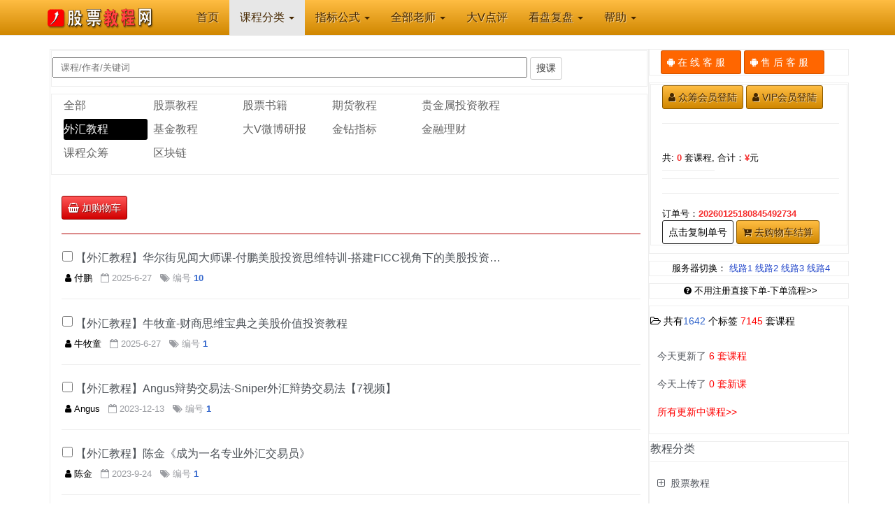

--- FILE ---
content_type: text/html
request_url: http://9188edu.net/coclass.asp?zz=15
body_size: 9564
content:
<!DOCTYPE html>
<html lang="zh-CN">
<head>
<meta charset="utf-8">
<meta http-equiv="X-UA-Compatible" content="IE=edge">
<meta name="viewport" content="width=device-width, initial-scale=1">
<title>外汇教程-外汇教程课程-外汇教程资料_股票视频教程网</title>
<META name="keywords" content="外汇教程-外汇教程资料-外汇教程课程-外汇教程视频-外汇教程百度网盘">
<META name="description" content="股票视频教程网为大家提供:外汇教程课程,外汇教程资料，外汇教程百度网盘下载">

<link rel="shortcut icon" href="favicon.ico">
<link rel="stylesheet" href="css/font-awesome.min.css">
<link rel="stylesheet" href="css/91zj1.css">
<link rel="stylesheet" href="css/bootstrap.min.css">
<link rel="stylesheet" href="css/styles.css">
<!-- 91goo -->
<link rel="apple-touch-icon-precomposed" sizes="64x64" href="/favicon.ico">
<link rel="shortcut icon" href="/favicon.ico">
<!-- 91gooUI CSS Core -->
<link rel="stylesheet" type="text/css" href="/assets/css/minified/aui-production.min.css">
<!-- 91gooTheme UI -->
<link id="layout-theme" rel="stylesheet" type="text/css" href="/assets/themes/minified/agileui/color-schemes/layouts/default.min.css">
<link id="elements-theme" rel="stylesheet" type="text/css" href="/assets/themes/minified/agileui/color-schemes/elements/default.min.css">
<!-- 91gooUI Responsive -->
<link rel="stylesheet" type="text/css" href="/assets/themes/minified/agileui/responsive.min.css">
<!-- 91gooUI JS -->
<!--[if lte IE 9]>
<script src="http://cdn.bootcss.com/html5shiv/3.7.2/html5shiv.min.js"></script>
<script src="http://cdn.bootcss.com/respond.js/1.4.2/respond.min.js"></script>
<![endif]-->
<script type="text/javascript" src="assets/js/minified/aui-production.min.js"></script>
<script>
jQuery(window).load(
function(){
var wait_loading = window.setTimeout( function(){
$('#loading').slideUp('fast');
jQuery('body').css('overflow','auto');
},500
);
});
</script>

</head>

<body>
<!--nav-->

<nav class="navbar navbar-default navbar-fixed-top header">
<div class="container">
<div class="navbar-header">

<button type="button" class="navbar-toggle collapsed" data-toggle="collapse" data-target="#header-navbar-collapse" aria-expanded="false">
<span class="sr-only">股票教程</span>
<span class="icon-bar"></span>
<span class="icon-bar"></span>
<span class="icon-bar"></span>
</button>

<button type="button" class="navbar-toggle collapsed" data-toggle="collapse" data-target="#header-navbar-collapse" aria-expanded="false">

<a  style="color:#ff0000" href="klogin.asp"><i class="fa fa-user" aria-hidden="true"></i>VIP</a>

</button>

<a class="navbar-brand" title="股票教程" alt="股票教程" href="index.asp">
<img src="/img/logo.png"  alt="股票教程">
</a>
</div>
<div class="collapse navbar-collapse" id="header-navbar-collapse">
<ul class="nav navbar-nav">
<li  > <a href="/index.asp"><span>首页</span></a></li>



<li class="new-nav active" >
<a href="#" class="dropdown-toggle" data-toggle="dropdown">课程分类
<span class="caret"></span>
</a>
<ul class="dropdown-menu">
<li><a href="coclass.asp">金融股票</a></li>
<li><a href="zzgx.asp">正在更新教程</a></li>
<li><a href="https://www.91zydq.com">教育培训</a></li>
</ul>
</li>

<li class="dropdown" >
<a href="zbsearch.asp?title=金钻指标" class="dropdown-toggle" data-toggle="dropdown">指标公式
<span class="caret"></span>
</a>
<ul class="dropdown-menu">
<li><a href="zbsearch.asp?title=金钻指标">金钻指标</a></li>
<li><a href="gsclass.asp">免费指标</a></li>
<li><a href="wljc.asp">未来检测</a></li>
</ul>
</li>


<li class="dropdown" >
<a href="#" class="dropdown-toggle" data-toggle="dropdown">全部老师
<span class="caret"></span>
</a>
<ul class="dropdown-menu">
<li><a class="" href="author.asp" >金融股票全部老师</a></li>
<li><a class="" href="https://www.91zydq.com/author.asp" >教育培训全部老师</a></li>
</ul>
</li>
<li class="new-nav" ><a href="VIPdvdp.asp">大V点评 </a></li>

<li class="dropdown" >
<a href="mrdp.asp" class="dropdown-toggle" data-toggle="dropdown">看盘复盘
<span class="caret"></span>
</a>
<ul class="dropdown-menu">
<li><a href="dp.asp">看盘啦</a></li>
<li><a target="_blank" href="http://www.91cq.net">财经搜索</a></li>
</ul>
</li>


<li class="dropdown" >
<a href="help.asp" class="dropdown-toggle" data-toggle="dropdown">帮助
<span class="caret"></span>
</a>
<ul class="dropdown-menu">

<li><a class="" href="help.asp?zz=1" >关于我们</a></li>

<li><a class="" href="help.asp?zz=2" >新手指南</a></li>

<li><a class="" href="help.asp?zz=5" >支付问题</a></li>

<li><a class="" href="news.asp?zz=6" >股票入门</a></li>
<li><a class="" href="news.asp?zz=7" >股市资讯</a></li>
</ul>
</li>
</ul>
</div>
</div>
</nav>
<!--nav end-->
<div class="container layout layout-margin-top">
<div class="row">
<div class="col-md-9 layout-body">
<div class="content">
<!--dh-->
<div class="sidebox">

<form action="search.asp" class="search-from3">
<input type="text" style="width:80%;padding:5px 10px;"  placeholder="课程/作者/关键词" name="title" value="">
<button class="btn btn-default navbar-btn sign-up" type="submit">搜课</button>
</form>

</div>


<div class="content">
<div class="row course-cates">
<div class="col-md-11 course-cates-content">

<a class="" href="coclass.asp">全部</a>

<a class="" href="/coclass.asp?zz=11">股票教程</a>

<a class="" href="/coclass.asp?zz=12">股票书籍</a>

<a class="" href="/coclass.asp?zz=13">期货教程</a>

<a class="" href="/coclass.asp?zz=14">贵金属投资教程</a>

<a class="active" href="/coclass.asp?zz=15">外汇教程</a>

<a class="" href="/coclass.asp?zz=16">基金教程</a>

<a class="" href="/coclass.asp?zz=17">大V微博研报</a>

<a class="" href="/coclass.asp?zz=18">金钻指标</a>

<a class="" href="/coclass.asp?zz=19">金融理财</a>

<a class="" href="/coclass.asp?zz=20">课程众筹</a>

<a class="" href="/coclass.asp?zz=21">区块链</a>

</div>
</div>
</div>
<!--dh end-->




<div class="tab-content">

<div role="tabpanel" class="tab-pane active">
<ul class="row question-items">

<li class="question-item" style="border-bottom-color: #B20000;">
<div class="example-code">
<a class="btn medium gradient-red addcar" title="加入购物车">
<span class="button-content" ><i class="fa fa-shopping-basket" aria-hidden="true"></i>加购物车</span>
</a>  
 
</div>
</li>


<li class="question-item">
<div class="col-md-10">

<div class="col-sm-12">
<input type="checkbox" style="width:15PX;height:15px;" name="chbox" value="10|18|8452"/>

<h4><a class="question-item-title" href="show.asp?id=8452" title="华尔街见闻大师课-付鹏美股投资思维特训-搭建FICC视角下的美股投资方法论【更新完结】，最后更新时间：2025/6/27 18:10:35，更新到：【付鹏】付鹏24年1-8月《付鹏财经世界》V收费文章合集" target="_blank">【外汇教程】华尔街见闻大师课-付鹏美股投资思维特训-搭建FICC视角下的美股投资方法论【更新完结】</a></h4>


<div class="question-item-summary">
<span class="question-item-date"><a href="search.asp?title=付鹏"> <i class="fa fa-user"></i>付鹏</a></span>

<span class="question-item-date"><i class="fa fa-calendar-o" aria-hidden="true"></i>2025-6-27</span>

<span class="question-item-date"><i class="fa fa-tags" aria-hidden="true"></i>编号
<b class="font-blue" >10</b>
</span>
</div>
</div>
</div>

</li>


<li class="question-item">
<div class="col-md-10">

<div class="col-sm-12">
<input type="checkbox" style="width:15PX;height:15px;" name="chbox" value="1|15|8451"/>

<h4><a class="question-item-title" href="show.asp?id=8451" title="牛牧童-财商思维宝典之美股价值投资教程，最后更新时间：2025/6/27 18:06:14，更新到：更新完结" target="_blank">【外汇教程】牛牧童-财商思维宝典之美股价值投资教程</a></h4>


<div class="question-item-summary">
<span class="question-item-date"><a href="search.asp?title=牛牧童"> <i class="fa fa-user"></i>牛牧童</a></span>

<span class="question-item-date"><i class="fa fa-calendar-o" aria-hidden="true"></i>2025-6-27</span>

<span class="question-item-date"><i class="fa fa-tags" aria-hidden="true"></i>编号
<b class="font-blue" >1</b>
</span>
</div>
</div>
</div>

</li>


<li class="question-item">
<div class="col-md-10">

<div class="col-sm-12">
<input type="checkbox" style="width:15PX;height:15px;" name="chbox" value="1|15|7696"/>

<h4><a class="question-item-title" href="show.asp?id=7696" title="Angus辩势交易法-Sniper外汇辩势交易法【7视频】，最后更新时间：2023/12/13 2:37:46，更新到：更新完结" target="_blank">【外汇教程】Angus辩势交易法-Sniper外汇辩势交易法【7视频】</a></h4>


<div class="question-item-summary">
<span class="question-item-date"><a href="search.asp?title=Angus"> <i class="fa fa-user"></i>Angus</a></span>

<span class="question-item-date"><i class="fa fa-calendar-o" aria-hidden="true"></i>2023-12-13</span>

<span class="question-item-date"><i class="fa fa-tags" aria-hidden="true"></i>编号
<b class="font-blue" >1</b>
</span>
</div>
</div>
</div>

</li>


<li class="question-item">
<div class="col-md-10">

<div class="col-sm-12">
<input type="checkbox" style="width:15PX;height:15px;" name="chbox" value="1|25|7570"/>

<h4><a class="question-item-title" href="show.asp?id=7570" title="陈金《成为一名专业外汇交易员》，最后更新时间：2023/9/24 13:51:53，更新到：26-第25讲 - 自我管理.mp4" target="_blank">【外汇教程】陈金《成为一名专业外汇交易员》</a></h4>


<div class="question-item-summary">
<span class="question-item-date"><a href="search.asp?title=陈金"> <i class="fa fa-user"></i>陈金</a></span>

<span class="question-item-date"><i class="fa fa-calendar-o" aria-hidden="true"></i>2023-9-24</span>

<span class="question-item-date"><i class="fa fa-tags" aria-hidden="true"></i>编号
<b class="font-blue" >1</b>
</span>
</div>
</div>
</div>

</li>


<li class="question-item">
<div class="col-md-10">

<div class="col-sm-12">
<input type="checkbox" style="width:15PX;height:15px;" name="chbox" value="1|15|6857"/>

<h4><a class="question-item-title" href="show.asp?id=6857" title="李汉军单周期交易培训，最后更新时间：2022/5/20 10:56:51，更新到：" target="_blank">【外汇教程】李汉军单周期交易培训</a></h4>


<div class="question-item-summary">
<span class="question-item-date"><a href="search.asp?title=李汉军"> <i class="fa fa-user"></i>李汉军</a></span>

<span class="question-item-date"><i class="fa fa-calendar-o" aria-hidden="true"></i>2022-5-20</span>

<span class="question-item-date"><i class="fa fa-tags" aria-hidden="true"></i>编号
<b class="font-blue" >1</b>
</span>
</div>
</div>
</div>

</li>


<li class="question-item">
<div class="col-md-10">

<div class="col-sm-12">
<input type="checkbox" style="width:15PX;height:15px;" name="chbox" value="6|28|6838"/>

<h4><a class="question-item-title" href="show.asp?id=6838" title="竹祥汇说竹祥套牢盘专题视频教程，最后更新时间：2022/5/13 16:45:24，更新到：" target="_blank">【外汇教程】竹祥汇说竹祥套牢盘专题视频教程</a></h4>


<div class="question-item-summary">
<span class="question-item-date"><a href="search.asp?title=竹祥"> <i class="fa fa-user"></i>竹祥</a></span>

<span class="question-item-date"><i class="fa fa-calendar-o" aria-hidden="true"></i>2022-5-13</span>

<span class="question-item-date"><i class="fa fa-tags" aria-hidden="true"></i>编号
<b class="font-blue" >6</b>
</span>
</div>
</div>
</div>

</li>


<li class="question-item">
<div class="col-md-10">

<div class="col-sm-12">
<input type="checkbox" style="width:15PX;height:15px;" name="chbox" value="5|25|6768"/>

<h4><a class="question-item-title" href="show.asp?id=6768" title="竹祥汇说破译市场多空趋势的密码，最后更新时间：2022/4/18 11:50:09，更新到：" target="_blank">【外汇教程】竹祥汇说破译市场多空趋势的密码</a></h4>


<div class="question-item-summary">
<span class="question-item-date"><a href="search.asp?title=竹祥"> <i class="fa fa-user"></i>竹祥</a></span>

<span class="question-item-date"><i class="fa fa-calendar-o" aria-hidden="true"></i>2022-4-18</span>

<span class="question-item-date"><i class="fa fa-tags" aria-hidden="true"></i>编号
<b class="font-blue" >5</b>
</span>
</div>
</div>
</div>

</li>


<li class="question-item">
<div class="col-md-10">

<div class="col-sm-12">
<input type="checkbox" style="width:15PX;height:15px;" name="chbox" value="4|35|6315"/>

<h4><a class="question-item-title" href="show.asp?id=6315" title="竹祥市场节奏专题视频教程，最后更新时间：2021/4/21 11:39:09，更新到：" target="_blank">【外汇教程】竹祥市场节奏专题视频教程</a></h4>


<div class="question-item-summary">
<span class="question-item-date"><a href="search.asp?title=竹祥"> <i class="fa fa-user"></i>竹祥</a></span>

<span class="question-item-date"><i class="fa fa-calendar-o" aria-hidden="true"></i>2021-4-21</span>

<span class="question-item-date"><i class="fa fa-tags" aria-hidden="true"></i>编号
<b class="font-blue" >4</b>
</span>
</div>
</div>
</div>

</li>


<li class="question-item">
<div class="col-md-10">

<div class="col-sm-12">
<input type="checkbox" style="width:15PX;height:15px;" name="chbox" value="4|18|6197"/>

<h4><a class="question-item-title" href="show.asp?id=6197" title="华尔街见闻大师课付鹏美股投资思维特训第二季-如何搭建美股投资新体系找到新机会，最后更新时间：2021/2/17 0:53:38，更新到：" target="_blank">【外汇教程】华尔街见闻大师课付鹏美股投资思维特训第二季-如何搭建美股投资新体系找到新机会</a></h4>


<div class="question-item-summary">
<span class="question-item-date"><a href="search.asp?title=付鹏"> <i class="fa fa-user"></i>付鹏</a></span>

<span class="question-item-date"><i class="fa fa-calendar-o" aria-hidden="true"></i>2021-2-17</span>

<span class="question-item-date"><i class="fa fa-tags" aria-hidden="true"></i>编号
<b class="font-blue" >4</b>
</span>
</div>
</div>
</div>

</li>


<li class="question-item">
<div class="col-md-10">

<div class="col-sm-12">
<input type="checkbox" style="width:15PX;height:15px;" name="chbox" value="1|28|5707"/>

<h4><a class="question-item-title" href="show.asp?id=5707" title="领汇学院校长誓不成佛外汇视频课程领汇学院校长直播视频，最后更新时间：2020/11/5 10:06:48，更新到：领汇学院校长誓不成佛外汇视频课程领汇学院校长直播视频" target="_blank">【外汇教程】领汇学院校长誓不成佛外汇视频课程领汇学院校长直播视频</a></h4>


<div class="question-item-summary">
<span class="question-item-date"><a href="search.asp?title=誓不成佛"> <i class="fa fa-user"></i>誓不成佛</a></span>

<span class="question-item-date"><i class="fa fa-calendar-o" aria-hidden="true"></i>2020-11-5</span>

<span class="question-item-date"><i class="fa fa-tags" aria-hidden="true"></i>编号
<b class="font-blue" >1</b>
</span>
</div>
</div>
</div>

</li>


<li class="question-item">
<div class="col-md-10">

<div class="col-sm-12">
<input type="checkbox" style="width:15PX;height:15px;" name="chbox" value="2|32|5522"/>

<h4><a class="question-item-title" href="show.asp?id=5522" title="老T投资PriceAction裸K高级视频，最后更新时间：2020/10/26 16:36:33，更新到：老T投资PriceAction裸K高级视频" target="_blank">【外汇教程】老T投资PriceAction裸K高级视频</a></h4>


<div class="question-item-summary">
<span class="question-item-date"><a href="search.asp?title=老T投资"> <i class="fa fa-user"></i>老T投资</a></span>

<span class="question-item-date"><i class="fa fa-calendar-o" aria-hidden="true"></i>2020-10-26</span>

<span class="question-item-date"><i class="fa fa-tags" aria-hidden="true"></i>编号
<b class="font-blue" >2</b>
</span>
</div>
</div>
</div>

</li>


<li class="question-item">
<div class="col-md-10">

<div class="col-sm-12">
<input type="checkbox" style="width:15PX;height:15px;" name="chbox" value="1|19|5521"/>

<h4><a class="question-item-title" href="show.asp?id=5521" title="老T投资PriceAction裸k初级视频，最后更新时间：2020/10/26 16:32:29，更新到：老T投资PriceAction裸k初级视频" target="_blank">【外汇教程】老T投资PriceAction裸k初级视频</a></h4>


<div class="question-item-summary">
<span class="question-item-date"><a href="search.asp?title=老T投资"> <i class="fa fa-user"></i>老T投资</a></span>

<span class="question-item-date"><i class="fa fa-calendar-o" aria-hidden="true"></i>2020-10-26</span>

<span class="question-item-date"><i class="fa fa-tags" aria-hidden="true"></i>编号
<b class="font-blue" >1</b>
</span>
</div>
</div>
</div>

</li>


<li class="question-item">
<div class="col-md-10">

<div class="col-sm-12">
<input type="checkbox" style="width:15PX;height:15px;" name="chbox" value="1|6|5444"/>

<h4><a class="question-item-title" href="show.asp?id=5444" title="章大卫海豚战法实战精要视频教程，最后更新时间：2020/10/21 14:08:34，更新到：" target="_blank">【外汇教程】章大卫海豚战法实战精要视频教程</a></h4>


<div class="question-item-summary">
<span class="question-item-date"><a href="search.asp?title=章大卫"> <i class="fa fa-user"></i>章大卫</a></span>

<span class="question-item-date"><i class="fa fa-calendar-o" aria-hidden="true"></i>2020-10-21</span>

<span class="question-item-date"><i class="fa fa-tags" aria-hidden="true"></i>编号
<b class="font-blue" >1</b>
</span>
</div>
</div>
</div>

</li>


<li class="question-item">
<div class="col-md-10">

<div class="col-sm-12">
<input type="checkbox" style="width:15PX;height:15px;" name="chbox" value="1|15|5137"/>

<h4><a class="question-item-title" href="show.asp?id=5137" title="竹祥汇说2020年外汇小资金暴利的秘密和详解视频，最后更新时间：2020/10/9 11:25:39，更新到：竹祥汇说2020年外汇小资金暴利的秘密和详解视频" target="_blank">【外汇教程】竹祥汇说2020年外汇小资金暴利的秘密和详解视频</a></h4>


<div class="question-item-summary">
<span class="question-item-date"><a href="search.asp?title=竹祥"> <i class="fa fa-user"></i>竹祥</a></span>

<span class="question-item-date"><i class="fa fa-calendar-o" aria-hidden="true"></i>2020-10-9</span>

<span class="question-item-date"><i class="fa fa-tags" aria-hidden="true"></i>编号
<b class="font-blue" >1</b>
</span>
</div>
</div>
</div>

</li>


<li class="question-item">
<div class="col-md-10">

<div class="col-sm-12">
<input type="checkbox" style="width:15PX;height:15px;" name="chbox" value="1|6|4520"/>

<h4><a class="question-item-title" href="show.asp?id=4520" title="喜禅女教你炒外汇之缠论趋势交易系统完结，最后更新时间：2020/9/22 15:47:24，更新到：喜禅女教你炒外汇之缠论趋势交易系统完结" target="_blank">【外汇教程】喜禅女教你炒外汇之缠论趋势交易系统完结</a></h4>


<div class="question-item-summary">
<span class="question-item-date"><a href="search.asp?title=喜禅女"> <i class="fa fa-user"></i>喜禅女</a></span>

<span class="question-item-date"><i class="fa fa-calendar-o" aria-hidden="true"></i>2020-9-22</span>

<span class="question-item-date"><i class="fa fa-tags" aria-hidden="true"></i>编号
<b class="font-blue" >1</b>
</span>
</div>
</div>
</div>

</li>


<li class="question-item">
<div class="col-md-10">

<div class="col-sm-12">
<input type="checkbox" style="width:15PX;height:15px;" name="chbox" value="1|9|4359"/>

<h4><a class="question-item-title" href="show.asp?id=4359" title="卧龙师兄4小时MACD系列外汇交易系统高清原版视频教程，最后更新时间：2020/9/14 13:10:31，更新到：&#8203;卧龙师兄4小时MACD系列外汇交易系统高清原版视频教程" target="_blank">【外汇教程】卧龙师兄4小时MACD系列外汇交易系统高清原版视频教程</a></h4>


<div class="question-item-summary">
<span class="question-item-date"><a href="search.asp?title=卧龙师兄"> <i class="fa fa-user"></i>卧龙师兄</a></span>

<span class="question-item-date"><i class="fa fa-calendar-o" aria-hidden="true"></i>2020-9-14</span>

<span class="question-item-date"><i class="fa fa-tags" aria-hidden="true"></i>编号
<b class="font-blue" >1</b>
</span>
</div>
</div>
</div>

</li>


<li class="question-item">
<div class="col-md-10">

<div class="col-sm-12">
<input type="checkbox" style="width:15PX;height:15px;" name="chbox" value="1|8|4357"/>

<h4><a class="question-item-title" href="show.asp?id=4357" title="栾雪技术分析的完美组合视频教程，最后更新时间：2020/9/14 11:15:05，更新到：&#8203;栾雪技术分析的完美组合视频教程" target="_blank">【外汇教程】栾雪技术分析的完美组合视频教程</a></h4>


<div class="question-item-summary">
<span class="question-item-date"><a href="search.asp?title=栾雪"> <i class="fa fa-user"></i>栾雪</a></span>

<span class="question-item-date"><i class="fa fa-calendar-o" aria-hidden="true"></i>2020-9-14</span>

<span class="question-item-date"><i class="fa fa-tags" aria-hidden="true"></i>编号
<b class="font-blue" >1</b>
</span>
</div>
</div>
</div>

</li>


<li class="question-item">
<div class="col-md-10">

<div class="col-sm-12">
<input type="checkbox" style="width:15PX;height:15px;" name="chbox" value="29|9|4292"/>

<h4><a class="question-item-title" href="show.asp?id=4292" title="沪江网校黄老师主讲小白玩转投资理财之外汇市场与投资分析，最后更新时间：2020/9/10 13:43:26，更新到：沪江网校黄老师主讲小白玩转投资理财之外汇市场与投资分析" target="_blank">【外汇教程】沪江网校黄老师主讲小白玩转投资理财之外汇市场与投资分析</a></h4>


<div class="question-item-summary">
<span class="question-item-date"><a href="search.asp?title=黄老师"> <i class="fa fa-user"></i>黄老师</a></span>

<span class="question-item-date"><i class="fa fa-calendar-o" aria-hidden="true"></i>2020-9-10</span>

<span class="question-item-date"><i class="fa fa-tags" aria-hidden="true"></i>编号
<b class="font-blue" >29</b>
</span>
</div>
</div>
</div>

</li>


<li class="question-item">
<div class="col-md-10">

<div class="col-sm-12">
<input type="checkbox" style="width:15PX;height:15px;" name="chbox" value="1|39|4086"/>

<h4><a class="question-item-title" href="show.asp?id=4086" title="敬松投资黄金外汇培训一杰老师实战进阶班视频课程，最后更新时间：2020/9/3 10:01:47，更新到：敬松投资黄金外汇培训一杰老师实战进阶班视频课程" target="_blank">【外汇教程】敬松投资黄金外汇培训一杰老师实战进阶班视频课程</a></h4>


<div class="question-item-summary">
<span class="question-item-date"><a href="search.asp?title=一杰"> <i class="fa fa-user"></i>一杰</a></span>

<span class="question-item-date"><i class="fa fa-calendar-o" aria-hidden="true"></i>2020-9-3</span>

<span class="question-item-date"><i class="fa fa-tags" aria-hidden="true"></i>编号
<b class="font-blue" >1</b>
</span>
</div>
</div>
</div>

</li>


<li class="question-item">
<div class="col-md-10">

<div class="col-sm-12">
<input type="checkbox" style="width:15PX;height:15px;" name="chbox" value="1|32|4085"/>

<h4><a class="question-item-title" href="show.asp?id=4085" title="敬松投资黄金外汇培训敬松老师轻松入门班视频课程，最后更新时间：2020/9/3 9:52:07，更新到：敬松投资黄金外汇培训敬松老师轻松入门班视频课程" target="_blank">【外汇教程】敬松投资黄金外汇培训敬松老师轻松入门班视频课程</a></h4>


<div class="question-item-summary">
<span class="question-item-date"><a href="search.asp?title=敬松"> <i class="fa fa-user"></i>敬松</a></span>

<span class="question-item-date"><i class="fa fa-calendar-o" aria-hidden="true"></i>2020-9-3</span>

<span class="question-item-date"><i class="fa fa-tags" aria-hidden="true"></i>编号
<b class="font-blue" >1</b>
</span>
</div>
</div>
</div>

</li>


</ul>

<nav class="pagination-container">
<ul class="pagination">
<form method="post" class="pagination-container pagination" action="/coclass.asp?zz=15">

<li class="disabled"><span>首页</span></li>
<li class='disabled'><span>上页</span></li>

<li class="disabled"><span><strong>1</strong></span></li>



<li class="active"><a href="/coclass.asp?zz=15&page=2">下页</a></li>
<li class="active"><a href="/coclass.asp?zz=15&page=2">尾页</a></li>

<li class="disabled"><span> 共2页<font color='#FF0000'>39</font>套 </span></li>
</form>

</ul>
</nav>
</div>
</div>
</div>
</div>


<div class="col-md-3 layout-side">
<!--rtop1-->
<!--rtop1-->
<div class="sidebox">
<div class="row userinfo-data">
<div class="btn-group-lr">
<a target="_blank" href="../helpshow.asp?id=6245" type="button" class="btn btn-success login-btn" data-toggle="modal" data-sign="signin"><i class="fa fa-android" aria-hidden="true"></i>在 线 客 服&emsp;</a>
<a target="_blank" href="../helpshow.asp?id=6245" type="button" class="btn btn-success login-btn" data-toggle="modal" data-sign="signin"><i class="fa fa-android" aria-hidden="true"></i>售 后 客 服&emsp;</a>
</div>
</div>
</div>
<div class="sidebox">


<div class="sidebox">
<div class="row userinfo-data">
<div class="btn-group-lr">

<a class="btn medium gradient-orange" href="zclogin.asp"><i class="fa fa-user" aria-hidden="true"></i>众筹会员登陆</a>

<a class="btn medium gradient-orange" href="Klogin.asp"><i class="fa fa-user" aria-hidden="true"></i>VIP会员登陆</a>
<!--cg-->

</div>


<hr>
<table style="font-size:11pt;" class="table table-condensed table-striped" style="width:100%;">
<tbody>

</tbody>
</table>
<span class="sidebox-header"> 共: <b class="font-red">0</b>  套课程,</span>
<span class="spleftb">合计：<b class="font-red" >¥</b>元<hr>

<hr>
订单号：<b class="font-red" >20260125180845492734</b>
<br>
<a onClick="copy()" style="color:#000" class="btn gradient-write" title="点击复制订单号，发给客服！">
<span class="button-content">点击复制单号</span>
</a></span>

<a class="btn medium gradient-orange"  href="shopcar.asp" title="购物车">
<span class="button-content" ><i class="fa fa-cart-plus" aria-hidden="true"></i>去购物车结算</span>
</a>

<!--gwc-->


</div>
</div>
</div>
<div class="sidebox">
<div class="row userinfo-data" align="center">
服务器切换：
<span><a target="_blank" style="color:#2549cb" href="https://www.91goo.com">线路1</a></span>
<span><a target="_blank" style="color:#2549cb" href="https://www.gwgz.net/">线路2</a></span>
<span><a target="_blank" style="color:#2549cb" href="https://www.bkqg.net/">线路3</a></span>
<span><a target="_blank" style="color:#2549cb" href="https://www.cgjcw.net/">线路4</a></span>
</div>
</div>
<div class="sidebox">
<div class="row userinfo-data" align="center">
<span><a target="_blank" style="" href="shophelp.asp"><i class="fa fa-question-circle" aria-hidden="true"></i>不用注册直接下单-下单流程>></a></span>
</div>
</div>


<!--rtop1-->
<div class="sidebox">
<div class="sidebox-body news-content side-list-body">

<i class="fa fa-folder-open-o" aria-hidden="true"></i>共有<span class="font-blue">1642</span> 个标签 <span style="color:#ff0000">7145 </span>套课程
</div>
<div class="sidebox-body news-content side-list-body">
<a  href="renew.asp">
今天更新了<span style="color:#ff0000">
6 套课程</span></a>
<a  href="renew.asp">
今天上传了<span style="color:#ff0000">
0 套新课</span></a>
<span><a style="color:#ff0000" href="zzgx.asp">所有更新中课程>></a></span>
</div>
</div>
<!--rtop1-->

<!--rtop1-->
<div class="sidebox">
<div class="sidebox-header">
<h4 class="sidebox-title">教程分类</h4>
</div>
<div class="sidebox-body news-content side-list-body">

<a href="coclass.asp?zz=11">

<span class="" >

<i class="fa fa-plus-square-o" aria-hidden="true"></i> 股票教程</span></a></li>

<a href="coclass.asp?zz=12">

<span class="" >

<i class="fa fa-plus-square-o" aria-hidden="true"></i> 股票书籍</span></a></li>

<a href="coclass.asp?zz=13">

<span class="" >

<i class="fa fa-plus-square-o" aria-hidden="true"></i> 期货教程</span></a></li>

<a href="coclass.asp?zz=14">

<span class="" >

<i class="fa fa-plus-square-o" aria-hidden="true"></i> 贵金属投资教程</span></a></li>

<a href="coclass.asp?zz=15">

<span class="side-list-body2" >

<i class="fa fa-plus-square-o" aria-hidden="true"></i> 外汇教程</span></a></li>

<a href="coclass.asp?zz=16">

<span class="" >

<i class="fa fa-plus-square-o" aria-hidden="true"></i> 基金教程</span></a></li>

<a href="coclass.asp?zz=17">

<span class="" >

<i class="fa fa-plus-square-o" aria-hidden="true"></i> 大V微博研报</span></a></li>

<a href="coclass.asp?zz=18">

<span class="" >

<i class="fa fa-plus-square-o" aria-hidden="true"></i> 金钻指标</span></a></li>

<a href="coclass.asp?zz=19">

<span class="" >

<i class="fa fa-plus-square-o" aria-hidden="true"></i> 金融理财</span></a></li>

<a href="coclass.asp?zz=20">

<span class="" >

<i class="fa fa-plus-square-o" aria-hidden="true"></i> 课程众筹</span></a></li>

<a href="coclass.asp?zz=21">

<span class="" >

<i class="fa fa-plus-square-o" aria-hidden="true"></i> 区块链</span></a></li>

</div>
</div>

</div>
</div>
</div>
</div>

<script src="js/lib.js"></script>
<script src="js/jquery.min.js"></script>
<script src="js/highlight.min.js"></script>
<script src="js/plupload.full.min.js"></script>
<script src="js/ZeroClipboard.min.js"></script>
<script src="js/bootstrap-tour.min.js"></script>
<script src="js/bootstrap-table-filter-control.min.js"></script>
<script src="js/index.js"></script>
<div class="footer">
<div class="container">
<div class="row">
<div class="col-md-4 clearfix footer-col">
<div class="footer-slogan">股票教程网-散户学习资源基地！</div>
</div>
<div class="col-xs-12 col-sm-6 col-md-6 footer-col">
<div class="col-title">
<a href="kfzx1.asp?title=在线客服">在线客服</a> | <a href="kfzx1.asp?title=售后客服">售后客服</a> | <a target="_blank" href="http://www.91cq.net">财经搜索</a>
</div>

<div class="col-title">
<a href="helpshow.asp?id=6242">关于我们</a> |  <a href="helpshow.asp?id=6244">免责声明</a>  |  <a href="help.asp?zz=2">新手指南</a>
|<script charset="UTF-8" id="LA_COLLECT" src="//sdk.51.la/js-sdk-pro.min.js"></script>
<script>LA.init({id: "JgQR4aR0WhvqVioD",ck: "JgQR4aR0WhvqVioD"})</script><script charset="UTF-8" id="LA_COLLECT" src="//sdk.51.la/js-sdk-pro.min.js"></script>
<script>LA.init({id: "JgQTwkxwpQR6esos",ck: "JgQTwkxwpQR6esos"})</script>
</div>
</div>
</div>
</div>

<div class="text-center ">

<div class="text-center copyright">
<span>Copyright @2004-<script type="text/javascript">
<!-- Begin
copyright=new Date();
update=copyright.getFullYear();
document.write(""+ update + "");
//  End -->
</script> 股票视频教程网-9188edu.Net</span>
</div>



</div>

<script type="text/javascript">
function copy()
    {   
        var data="20260125180845492734";
        var oInput = document.createElement('input');
        oInput.value = data;
        document.body.appendChild(oInput);
        oInput.select(); // 选择对象
        document.execCommand("Copy"); // 执行浏览器复制命令
        oInput.className = 'oInput';
        oInput.style.display='none';
        alert('发货单号复制成功！发给客服！');
    }
</script>
<script type="text/javascript">
 var token = "9mfl65by7rida1j2",
     orderNo = "20260125180845492734";
</script>
<script type="text/javascript">
    $('.delcar').on('click',function(){
      var checkids=$(this).data("id");
          var url = './cmd.asp?cmd=delCar&token='+ token;
          var _this = $(this);
          $.post(url,{productids:checkids},function(data){
          var data = JSON.parse(data);
          if (data.code == 0){
            alert("删除购物车课程成功！");
            window.location.reload();
        }
        })

    })

</script>

</body>
</html>
<!--foot end-->

<script type="text/javascript">
 var token = "9mfl65by7rida1j2",
     orderNo = "20260125180845492734";
</script>
<script>  
$(function(){  
    $("input[name='chbox']").change(function(){  
        var result=0;  
		var pv=0;
        $("input[name='chbox']:checked").each(function(){ 
		       //分割取得价格
		        st1= $(this).val();
				var strs1= new Array(); //定义一数组   
				strs1=st1.split("|"); //字符分割
				pv=strs1[1];//1|100  1=100
   	           //把价格相加得出和
			   result+=Number(pv);
              // alert($(this).val())
 
        });  
              //alert(result)
        $("#tinput").val(result);      
    });  

    $('.addcar').on('click',function(){
      var checkids=[];
        $("input[name='chbox']:checked").each(function(){ 
        var st1= $(this).val();
        var strs1= new Array(); //定义一数组   
        strs1=st1.split("|"); //字符分割
        checkids.push(strs1[2]);
        })
        if(checkids.length ==0){
          alert('请先选择课程！');
        }else{
          var url = './cmd.asp?cmd=addCar&token='+ token;
          $.post(url,{productids:checkids.join(",")},function(data){
          var data = JSON.parse(data);
          if (data.code == 0){
            showCar();
			window.open('coclass.asp') 
        }
        })
        }
    })


  $(".car").on('click',function(){
    window.location.href = 'shopcar.asp';
  }) 
    
  showCar();
  function showCar(){
    var url = './cmd.asp?cmd=getCar&token='+ token;
    $.get(url,{orderNo:orderNo},function(data){
      $(".car").html(data);
    })
  }


})  
  
</script>  


</body>
</html>

--- FILE ---
content_type: application/javascript
request_url: http://9188edu.net/js/ZeroClipboard.min.js
body_size: 14568
content:
/*!
 * ZeroClipboard
 * The ZeroClipboard library provides an easy way to copy text to the clipboard using an invisible Adobe Flash movie and a JavaScript interface.
 * Copyright (c) 2009-2014 Jon Rohan, James M. Greene
 * Licensed MIT
 * //zeroclipboard.org/
 * v2.2.0
 */
! function(a, b) {
    "use strict";
    var c, d, e, f = a,
        g = f.document,
        h = f.navigator,
        i = f.setTimeout,
        j = f.clearTimeout,
        k = f.setInterval,
        l = f.clearInterval,
        m = f.getComputedStyle,
        n = f.encodeURIComponent,
        o = f.ActiveXObject,
        p = f.Error,
        q = f.Number.parseInt || f.parseInt,
        r = f.Number.parseFloat || f.parseFloat,
        s = f.Number.isNaN || f.isNaN,
        t = f.Date.now,
        u = f.Object.keys,
        v = f.Object.defineProperty,
        w = f.Object.prototype.hasOwnProperty,
        x = f.Array.prototype.slice,
        y = function() {
            var a = function(a) {
                return a
            };
            if ("function" == typeof f.wrap && "function" == typeof f.unwrap) try {
                var b = g.createElement("div"),
                    c = f.unwrap(b);
                1 === b.nodeType && c && 1 === c.nodeType && (a = f.unwrap)
            } catch (d) {}
            return a
        }(),
        z = function(a) {
            return x.call(a, 0)
        }, A = function() {
            var a, c, d, e, f, g, h = z(arguments),
                i = h[0] || {};
            for (a = 1, c = h.length; c > a; a++)
                if (null != (d = h[a]))
                    for (e in d) w.call(d, e) && (f = i[e], g = d[e], i !== g && g !== b && (i[e] = g));
            return i
        }, B = function(a) {
            var b, c, d, e;
            if ("object" != typeof a || null == a || "number" == typeof a.nodeType) b = a;
            else if ("number" == typeof a.length)
                for (b = [], c = 0, d = a.length; d > c; c++) w.call(a, c) && (b[c] = B(a[c]));
            else {
                b = {};
                for (e in a) w.call(a, e) && (b[e] = B(a[e]))
            }
            return b
        }, C = function(a, b) {
            for (var c = {}, d = 0, e = b.length; e > d; d++) b[d] in a && (c[b[d]] = a[b[d]]);
            return c
        }, D = function(a, b) {
            var c = {};
            for (var d in a) - 1 === b.indexOf(d) && (c[d] = a[d]);
            return c
        }, E = function(a) {
            if (a)
                for (var b in a) w.call(a, b) && delete a[b];
            return a
        }, F = function(a, b) {
            if (a && 1 === a.nodeType && a.ownerDocument && b && (1 === b.nodeType && b.ownerDocument && b.ownerDocument === a.ownerDocument || 9 === b.nodeType && !b.ownerDocument && b === a.ownerDocument))
                do {
                    if (a === b) return !0;
                    a = a.parentNode
                } while (a);
            return !1
        }, G = function(a) {
            var b;
            return "string" == typeof a && a && (b = a.split("#")[0].split("?")[0], b = a.slice(0, a.lastIndexOf("/") + 1)), b
        }, H = function(a) {
            var b, c;
            return "string" == typeof a && a && (c = a.match(/^(?:|[^:@]*@|.+\)@(?=http[s]?|file)|.+?\s+(?: at |@)(?:[^:\(]+ )*[\(]?)((?:http[s]?|file):\/\/[\/]?.+?\/[^:\)]*?)(?::\d+)(?::\d+)?/), c && c[1] ? b = c[1] : (c = a.match(/\)@((?:http[s]?|file):\/\/[\/]?.+?\/[^:\)]*?)(?::\d+)(?::\d+)?/), c && c[1] && (b = c[1]))), b
        }, I = function() {
            var a, b;
            try {
                throw new p
            } catch (c) {
                b = c
            }
            return b && (a = b.sourceURL || b.fileName || H(b.stack)), a
        }, J = function() {
            var a, c, d;
            if (g.currentScript && (a = g.currentScript.src)) return a;
            if (c = g.getElementsByTagName("script"), 1 === c.length) return c[0].src || b;
            if ("readyState" in c[0])
                for (d = c.length; d--;)
                    if ("interactive" === c[d].readyState && (a = c[d].src)) return a;
            return "loading" === g.readyState && (a = c[c.length - 1].src) ? a : (a = I()) ? a : b
        }, K = function() {
            var a, c, d, e = g.getElementsByTagName("script");
            for (a = e.length; a--;) {
                if (!(d = e[a].src)) {
                    c = null;
                    break
                }
                if (d = G(d), null == c) c = d;
                else if (c !== d) {
                    c = null;
                    break
                }
            }
            return c || b
        }, L = function() {
            var a = G(J()) || K() || "";
            return a + "ZeroClipboard.swf"
        }, M = function() {
            return null == a.opener && ( !! a.top && a != a.top || !! a.parent && a != a.parent)
        }(),
        N = {
            bridge: null,
            version: "0.0.0",
            pluginType: "unknown",
            disabled: null,
            outdated: null,
            sandboxed: null,
            unavailable: null,
            degraded: null,
            deactivated: null,
            overdue: null,
            ready: null
        }, O = "11.0.0",
        P = {}, Q = {}, R = null,
        S = 0,
        T = 0,
        U = {
            ready: "Flash communication is established",
            error: {
                "flash-disabled": "Flash is disabled or not installed. May also be attempting to run Flash in a sandboxed iframe, which is impossible.",
                "flash-outdated": "Flash is too outdated to support ZeroClipboard",
                "flash-sandboxed": "Attempting to run Flash in a sandboxed iframe, which is impossible",
                "flash-unavailable": "Flash is unable to communicate bidirectionally with JavaScript",
                "flash-degraded": "Flash is unable to preserve data fidelity when communicating with JavaScript",
                "flash-deactivated": "Flash is too outdated for your browser and/or is configured as click-to-activate.\nThis may also mean that the ZeroClipboard SWF object could not be loaded, so please check your `swfPath` configuration and/or network connectivity.\nMay also be attempting to run Flash in a sandboxed iframe, which is impossible.",
                "flash-overdue": "Flash communication was established but NOT within the acceptable time limit",
                "version-mismatch": "ZeroClipboard JS version number does not match ZeroClipboard SWF version number",
                "clipboard-error": "At least one error was thrown while ZeroClipboard was attempting to inject your data into the clipboard",
                "config-mismatch": "ZeroClipboard configuration does not match Flash's reality",
                "swf-not-found": "The ZeroClipboard SWF object could not be loaded, so please check your `swfPath` configuration and/or network connectivity"
            }
        }, V = ["flash-unavailable", "flash-degraded", "flash-overdue", "version-mismatch", "config-mismatch", "clipboard-error"],
        W = ["flash-disabled", "flash-outdated", "flash-sandboxed", "flash-unavailable", "flash-degraded", "flash-deactivated", "flash-overdue"],
        X = new RegExp("^flash-(" + W.map(function(a) {
            return a.replace(/^flash-/, "")
        }).join("|") + ")$"),
        Y = new RegExp("^flash-(" + W.slice(1).map(function(a) {
            return a.replace(/^flash-/, "")
        }).join("|") + ")$"),
        Z = {
            swfPath: L(),
            trustedDomains: a.location.host ? [a.location.host] : [],
            cacheBust: !0,
            forceEnhancedClipboard: !1,
            flashLoadTimeout: 3e4,
            autoActivate: !0,
            bubbleEvents: !0,
            containerId: "global-zeroclipboard-html-bridge",
            containerClass: "global-zeroclipboard-container",
            swfObjectId: "global-zeroclipboard-flash-bridge",
            hoverClass: "zeroclipboard-is-hover",
            activeClass: "zeroclipboard-is-active",
            forceHandCursor: !1,
            title: null,
            zIndex: 999999999
        }, $ = function(a) {
            if ("object" == typeof a && null !== a)
                for (var b in a)
                    if (w.call(a, b))
                        if (/^(?:forceHandCursor|title|zIndex|bubbleEvents)$/.test(b)) Z[b] = a[b];
                        else if (null == N.bridge)
                if ("containerId" === b || "swfObjectId" === b) {
                    if (!nb(a[b])) throw new Error("The specified `" + b + "` value is not valid as an HTML4 Element ID");
                    Z[b] = a[b]
                } else Z[b] = a[b]; {
                    if ("string" != typeof a || !a) return B(Z);
                    if (w.call(Z, a)) return Z[a]
                }
        }, _ = function() {
            return Tb(), {
                browser: C(h, ["userAgent", "platform", "appName"]),
                flash: D(N, ["bridge"]),
                zeroclipboard: {
                    version: Vb.version,
                    config: Vb.config()
                }
            }
        }, ab = function() {
            return !!(N.disabled || N.outdated || N.sandboxed || N.unavailable || N.degraded || N.deactivated)
        }, bb = function(a, d) {
            var e, f, g, h = {};
            if ("string" == typeof a && a) g = a.toLowerCase().split(/\s+/);
            else if ("object" == typeof a && a && "undefined" == typeof d)
                for (e in a) w.call(a, e) && "string" == typeof e && e && "function" == typeof a[e] && Vb.on(e, a[e]);
            if (g && g.length) {
                for (e = 0, f = g.length; f > e; e++) a = g[e].replace(/^on/, ""), h[a] = !0, P[a] || (P[a] = []), P[a].push(d);
                if (h.ready && N.ready && Vb.emit({
                    type: "ready"
                }), h.error) {
                    for (e = 0, f = W.length; f > e; e++)
                        if (N[W[e].replace(/^flash-/, "")] === !0) {
                            Vb.emit({
                                type: "error",
                                name: W[e]
                            });
                            break
                        }
                    c !== b && Vb.version !== c && Vb.emit({
                        type: "error",
                        name: "version-mismatch",
                        jsVersion: Vb.version,
                        swfVersion: c
                    })
                }
            }
            return Vb
        }, cb = function(a, b) {
            var c, d, e, f, g;
            if (0 === arguments.length) f = u(P);
            else if ("string" == typeof a && a) f = a.split(/\s+/);
            else if ("object" == typeof a && a && "undefined" == typeof b)
                for (c in a) w.call(a, c) && "string" == typeof c && c && "function" == typeof a[c] && Vb.off(c, a[c]);
            if (f && f.length)
                for (c = 0, d = f.length; d > c; c++)
                    if (a = f[c].toLowerCase().replace(/^on/, ""), g = P[a], g && g.length)
                        if (b)
                            for (e = g.indexOf(b); - 1 !== e;) g.splice(e, 1), e = g.indexOf(b, e);
                        else g.length = 0;
            return Vb
        }, db = function(a) {
            var b;
            return b = "string" == typeof a && a ? B(P[a]) || null : B(P)
        }, eb = function(a) {
            var b, c, d;
            return a = ob(a), a && !vb(a) ? "ready" === a.type && N.overdue === !0 ? Vb.emit({
                type: "error",
                name: "flash-overdue"
            }) : (b = A({}, a), tb.call(this, b), "copy" === a.type && (d = Db(Q), c = d.data, R = d.formatMap), c) : void 0
        }, fb = function() {
            var a = N.sandboxed;
            if (Tb(), "boolean" != typeof N.ready && (N.ready = !1), N.sandboxed !== a && N.sandboxed === !0) N.ready = !1, Vb.emit({
                type: "error",
                name: "flash-sandboxed"
            });
            else if (!Vb.isFlashUnusable() && null === N.bridge) {
                var b = Z.flashLoadTimeout;
                "number" == typeof b && b >= 0 && (S = i(function() {
                    "boolean" != typeof N.deactivated && (N.deactivated = !0), N.deactivated === !0 && Vb.emit({
                        type: "error",
                        name: "flash-deactivated"
                    })
                }, b)), N.overdue = !1, Bb()
            }
        }, gb = function() {
            Vb.clearData(), Vb.blur(), Vb.emit("destroy"), Cb(), Vb.off()
        }, hb = function(a, b) {
            var c;
            if ("object" == typeof a && a && "undefined" == typeof b) c = a, Vb.clearData();
            else {
                if ("string" != typeof a || !a) return;
                c = {}, c[a] = b
            }
            for (var d in c) "string" == typeof d && d && w.call(c, d) && "string" == typeof c[d] && c[d] && (Q[d] = c[d])
        }, ib = function(a) {
            "undefined" == typeof a ? (E(Q), R = null) : "string" == typeof a && w.call(Q, a) && delete Q[a]
        }, jb = function(a) {
            return "undefined" == typeof a ? B(Q) : "string" == typeof a && w.call(Q, a) ? Q[a] : void 0
        }, kb = function(a) {
            if (a && 1 === a.nodeType) {
                d && (Lb(d, Z.activeClass), d !== a && Lb(d, Z.hoverClass)), d = a, Kb(a, Z.hoverClass);
                var b = a.getAttribute("title") || Z.title;
                if ("string" == typeof b && b) {
                    var c = Ab(N.bridge);
                    c && c.setAttribute("title", b)
                }
                var e = Z.forceHandCursor === !0 || "pointer" === Mb(a, "cursor");
                Rb(e), Qb()
            }
        }, lb = function() {
            var a = Ab(N.bridge);
            a && (a.removeAttribute("title"), a.style.left = "0px", a.style.top = "-9999px", a.style.width = "1px", a.style.height = "1px"), d && (Lb(d, Z.hoverClass), Lb(d, Z.activeClass), d = null)
        }, mb = function() {
            return d || null
        }, nb = function(a) {
            return "string" == typeof a && a && /^[A-Za-z][A-Za-z0-9_:\-\.]*$/.test(a)
        }, ob = function(a) {
            var b;
            if ("string" == typeof a && a ? (b = a, a = {}) : "object" == typeof a && a && "string" == typeof a.type && a.type && (b = a.type), b) {
                b = b.toLowerCase(), !a.target && (/^(copy|aftercopy|_click)$/.test(b) || "error" === b && "clipboard-error" === a.name) && (a.target = e), A(a, {
                    type: b,
                    target: a.target || d || null,
                    relatedTarget: a.relatedTarget || null,
                    currentTarget: N && N.bridge || null,
                    timeStamp: a.timeStamp || t() || null
                });
                var c = U[a.type];
                return "error" === a.type && a.name && c && (c = c[a.name]), c && (a.message = c), "ready" === a.type && A(a, {
                    target: null,
                    version: N.version
                }), "error" === a.type && (X.test(a.name) && A(a, {
                    target: null,
                    minimumVersion: O
                }), Y.test(a.name) && A(a, {
                    version: N.version
                })), "copy" === a.type && (a.clipboardData = {
                    setData: Vb.setData,
                    clearData: Vb.clearData
                }), "aftercopy" === a.type && (a = Eb(a, R)), a.target && !a.relatedTarget && (a.relatedTarget = pb(a.target)), qb(a)
            }
        }, pb = function(a) {
            var b = a && a.getAttribute && a.getAttribute("data-clipboard-target");
            return b ? g.getElementById(b) : null
        }, qb = function(a) {
            if (a && /^_(?:click|mouse(?:over|out|down|up|move))$/.test(a.type)) {
                var c = a.target,
                    d = "_mouseover" === a.type && a.relatedTarget ? a.relatedTarget : b,
                    e = "_mouseout" === a.type && a.relatedTarget ? a.relatedTarget : b,
                    h = Nb(c),
                    i = f.screenLeft || f.screenX || 0,
                    j = f.screenTop || f.screenY || 0,
                    k = g.body.scrollLeft + g.documentElement.scrollLeft,
                    l = g.body.scrollTop + g.documentElement.scrollTop,
                    m = h.left + ("number" == typeof a._stageX ? a._stageX : 0),
                    n = h.top + ("number" == typeof a._stageY ? a._stageY : 0),
                    o = m - k,
                    p = n - l,
                    q = i + o,
                    r = j + p,
                    s = "number" == typeof a.movementX ? a.movementX : 0,
                    t = "number" == typeof a.movementY ? a.movementY : 0;
                delete a._stageX, delete a._stageY, A(a, {
                    srcElement: c,
                    fromElement: d,
                    toElement: e,
                    screenX: q,
                    screenY: r,
                    pageX: m,
                    pageY: n,
                    clientX: o,
                    clientY: p,
                    x: o,
                    y: p,
                    movementX: s,
                    movementY: t,
                    offsetX: 0,
                    offsetY: 0,
                    layerX: 0,
                    layerY: 0
                })
            }
            return a
        }, rb = function(a) {
            var b = a && "string" == typeof a.type && a.type || "";
            return !/^(?:(?:before)?copy|destroy)$/.test(b)
        }, sb = function(a, b, c, d) {
            d ? i(function() {
                a.apply(b, c)
            }, 0) : a.apply(b, c)
        }, tb = function(a) {
            if ("object" == typeof a && a && a.type) {
                var b = rb(a),
                    c = P["*"] || [],
                    d = P[a.type] || [],
                    e = c.concat(d);
                if (e && e.length) {
                    var g, h, i, j, k, l = this;
                    for (g = 0, h = e.length; h > g; g++) i = e[g], j = l, "string" == typeof i && "function" == typeof f[i] && (i = f[i]), "object" == typeof i && i && "function" == typeof i.handleEvent && (j = i, i = i.handleEvent), "function" == typeof i && (k = A({}, a), sb(i, j, [k], b))
                }
                return this
            }
        }, ub = function(a) {
            var b = null;
            return (M === !1 || a && "error" === a.type && a.name && -1 !== V.indexOf(a.name)) && (b = !1), b
        }, vb = function(a) {
            var b = a.target || d || null,
                f = "swf" === a._source;
            switch (delete a._source, a.type) {
                case "error":
                    var g = "flash-sandboxed" === a.name || ub(a);
                    "boolean" == typeof g && (N.sandboxed = g), -1 !== W.indexOf(a.name) ? A(N, {
                        disabled: "flash-disabled" === a.name,
                        outdated: "flash-outdated" === a.name,
                        unavailable: "flash-unavailable" === a.name,
                        degraded: "flash-degraded" === a.name,
                        deactivated: "flash-deactivated" === a.name,
                        overdue: "flash-overdue" === a.name,
                        ready: !1
                    }) : "version-mismatch" === a.name && (c = a.swfVersion, A(N, {
                        disabled: !1,
                        outdated: !1,
                        unavailable: !1,
                        degraded: !1,
                        deactivated: !1,
                        overdue: !1,
                        ready: !1
                    })), Pb();
                    break;
                case "ready":
                    c = a.swfVersion;
                    var h = N.deactivated === !0;
                    A(N, {
                        disabled: !1,
                        outdated: !1,
                        sandboxed: !1,
                        unavailable: !1,
                        degraded: !1,
                        deactivated: !1,
                        overdue: h,
                        ready: !h
                    }), Pb();
                    break;
                case "beforecopy":
                    e = b;
                    break;
                case "copy":
                    var i, j, k = a.relatedTarget;
                    !Q["text/html"] && !Q["text/plain"] && k && (j = k.value || k.outerHTML || k.innerHTML) && (i = k.value || k.textContent || k.innerText) ? (a.clipboardData.clearData(), a.clipboardData.setData("text/plain", i), j !== i && a.clipboardData.setData("text/html", j)) : !Q["text/plain"] && a.target && (i = a.target.getAttribute("data-clipboard-text")) && (a.clipboardData.clearData(), a.clipboardData.setData("text/plain", i));
                    break;
                case "aftercopy":
                    wb(a), Vb.clearData(), b && b !== Jb() && b.focus && b.focus();
                    break;
                case "_mouseover":
                    Vb.focus(b), Z.bubbleEvents === !0 && f && (b && b !== a.relatedTarget && !F(a.relatedTarget, b) && xb(A({}, a, {
                        type: "mouseenter",
                        bubbles: !1,
                        cancelable: !1
                    })), xb(A({}, a, {
                        type: "mouseover"
                    })));
                    break;
                case "_mouseout":
                    Vb.blur(), Z.bubbleEvents === !0 && f && (b && b !== a.relatedTarget && !F(a.relatedTarget, b) && xb(A({}, a, {
                        type: "mouseleave",
                        bubbles: !1,
                        cancelable: !1
                    })), xb(A({}, a, {
                        type: "mouseout"
                    })));
                    break;
                case "_mousedown":
                    Kb(b, Z.activeClass), Z.bubbleEvents === !0 && f && xb(A({}, a, {
                        type: a.type.slice(1)
                    }));
                    break;
                case "_mouseup":
                    Lb(b, Z.activeClass), Z.bubbleEvents === !0 && f && xb(A({}, a, {
                        type: a.type.slice(1)
                    }));
                    break;
                case "_click":
                    e = null, Z.bubbleEvents === !0 && f && xb(A({}, a, {
                        type: a.type.slice(1)
                    }));
                    break;
                case "_mousemove":
                    Z.bubbleEvents === !0 && f && xb(A({}, a, {
                        type: a.type.slice(1)
                    }))
            }
            return /^_(?:click|mouse(?:over|out|down|up|move))$/.test(a.type) ? !0 : void 0
        }, wb = function(a) {
            if (a.errors && a.errors.length > 0) {
                var b = B(a);
                A(b, {
                    type: "error",
                    name: "clipboard-error"
                }), delete b.success, i(function() {
                    Vb.emit(b)
                }, 0)
            }
        }, xb = function(a) {
            if (a && "string" == typeof a.type && a) {
                var b, c = a.target || null,
                    d = c && c.ownerDocument || g,
                    e = {
                        view: d.defaultView || f,
                        canBubble: !0,
                        cancelable: !0,
                        detail: "click" === a.type ? 1 : 0,
                        button: "number" == typeof a.which ? a.which - 1 : "number" == typeof a.button ? a.button : d.createEvent ? 0 : 1
                    }, h = A(e, a);
                c && d.createEvent && c.dispatchEvent && (h = [h.type, h.canBubble, h.cancelable, h.view, h.detail, h.screenX, h.screenY, h.clientX, h.clientY, h.ctrlKey, h.altKey, h.shiftKey, h.metaKey, h.button, h.relatedTarget], b = d.createEvent("MouseEvents"), b.initMouseEvent && (b.initMouseEvent.apply(b, h), b._source = "js", c.dispatchEvent(b)))
            }
        }, yb = function() {
            var a = Z.flashLoadTimeout;
            if ("number" == typeof a && a >= 0) {
                var b = Math.min(1e3, a / 10),
                    c = Z.swfObjectId + "_fallbackContent";
                T = k(function() {
                    var a = g.getElementById(c);
                    Ob(a) && (Pb(), N.deactivated = null, Vb.emit({
                        type: "error",
                        name: "swf-not-found"
                    }))
                }, b)
            }
        }, zb = function() {
            var a = g.createElement("div");
            return a.id = Z.containerId, a.className = Z.containerClass, a.style.position = "absolute", a.style.left = "0px", a.style.top = "-9999px", a.style.width = "1px", a.style.height = "1px", a.style.zIndex = "" + Sb(Z.zIndex), a
        }, Ab = function(a) {
            for (var b = a && a.parentNode; b && "OBJECT" === b.nodeName && b.parentNode;) b = b.parentNode;
            return b || null
        }, Bb = function() {
            var a, b = N.bridge,
                c = Ab(b);
            if (!b) {
                var d = Ib(f.location.host, Z),
                    e = "never" === d ? "none" : "all",
                    h = Gb(A({
                        jsVersion: Vb.version
                    }, Z)),
                    i = Z.swfPath + Fb(Z.swfPath, Z);
                c = zb();
                var j = g.createElement("div");
                c.appendChild(j), g.body.appendChild(c);
                var k = g.createElement("div"),
                    l = "activex" === N.pluginType;
                k.innerHTML = '<object id="' + Z.swfObjectId + '" name="' + Z.swfObjectId + '" width="100%" height="100%" ' + (l ? 'classid="clsid:d27cdb6e-ae6d-11cf-96b8-444553540000"' : 'type="application/x-shockwave-flash" data="' + i + '"') + ">" + (l ? '<param name="movie" value="' + i + '"/>' : "") + '<param name="allowScriptAccess" value="' + d + '"/><param name="allowNetworking" value="' + e + '"/><param name="menu" value="false"/><param name="wmode" value="transparent"/><param name="flashvars" value="' + h + '"/><div id="' + Z.swfObjectId + '_fallbackContent">&nbsp;</div></object>', b = k.firstChild, k = null, y(b).ZeroClipboard = Vb, c.replaceChild(b, j), yb()
            }
            return b || (b = g[Z.swfObjectId], b && (a = b.length) && (b = b[a - 1]), !b && c && (b = c.firstChild)), N.bridge = b || null, b
        }, Cb = function() {
            var a = N.bridge;
            if (a) {
                var d = Ab(a);
                d && ("activex" === N.pluginType && "readyState" in a ? (a.style.display = "none", function e() {
                    if (4 === a.readyState) {
                        for (var b in a) "function" == typeof a[b] && (a[b] = null);
                        a.parentNode && a.parentNode.removeChild(a), d.parentNode && d.parentNode.removeChild(d)
                    } else i(e, 10)
                }()) : (a.parentNode && a.parentNode.removeChild(a), d.parentNode && d.parentNode.removeChild(d))), Pb(), N.ready = null, N.bridge = null, N.deactivated = null, c = b
            }
        }, Db = function(a) {
            var b = {}, c = {};
            if ("object" == typeof a && a) {
                for (var d in a)
                    if (d && w.call(a, d) && "string" == typeof a[d] && a[d]) switch (d.toLowerCase()) {
                        case "text/plain":
                        case "text":
                        case "air:text":
                        case "flash:text":
                            b.text = a[d], c.text = d;
                            break;
                        case "text/html":
                        case "html":
                        case "air:html":
                        case "flash:html":
                            b.html = a[d], c.html = d;
                            break;
                        case "application/rtf":
                        case "text/rtf":
                        case "rtf":
                        case "richtext":
                        case "air:rtf":
                        case "flash:rtf":
                            b.rtf = a[d], c.rtf = d
                    }
                    return {
                        data: b,
                        formatMap: c
                    }
            }
        }, Eb = function(a, b) {
            if ("object" != typeof a || !a || "object" != typeof b || !b) return a;
            var c = {};
            for (var d in a)
                if (w.call(a, d))
                    if ("errors" === d) {
                        c[d] = a[d] ? a[d].slice() : [];
                        for (var e = 0, f = c[d].length; f > e; e++) c[d][e].format = b[c[d][e].format]
                    } else if ("success" !== d && "data" !== d) c[d] = a[d];
            else {
                c[d] = {};
                var g = a[d];
                for (var h in g) h && w.call(g, h) && w.call(b, h) && (c[d][b[h]] = g[h])
            }
            return c
        }, Fb = function(a, b) {
            var c = null == b || b && b.cacheBust === !0;
            return c ? (-1 === a.indexOf("?") ? "?" : "&") + "noCache=" + t() : ""
        }, Gb = function(a) {
            var b, c, d, e, g = "",
                h = [];
            if (a.trustedDomains && ("string" == typeof a.trustedDomains ? e = [a.trustedDomains] : "object" == typeof a.trustedDomains && "length" in a.trustedDomains && (e = a.trustedDomains)), e && e.length)
                for (b = 0, c = e.length; c > b; b++)
                    if (w.call(e, b) && e[b] && "string" == typeof e[b]) {
                        if (d = Hb(e[b]), !d) continue;
                        if ("*" === d) {
                            h.length = 0, h.push(d);
                            break
                        }
                        h.push.apply(h, [d, "//" + d, f.location.protocol + "//" + d])
                    }
            return h.length && (g += "trustedOrigins=" + n(h.join(","))), a.forceEnhancedClipboard === !0 && (g += (g ? "&" : "") + "forceEnhancedClipboard=true"), "string" == typeof a.swfObjectId && a.swfObjectId && (g += (g ? "&" : "") + "swfObjectId=" + n(a.swfObjectId)), "string" == typeof a.jsVersion && a.jsVersion && (g += (g ? "&" : "") + "jsVersion=" + n(a.jsVersion)), g
        }, Hb = function(a) {
            if (null == a || "" === a) return null;
            if (a = a.replace(/^\s+|\s+$/g, ""), "" === a) return null;
            var b = a.indexOf("//");
            a = -1 === b ? a : a.slice(b + 2);
            var c = a.indexOf("/");
            return a = -1 === c ? a : -1 === b || 0 === c ? null : a.slice(0, c), a && ".swf" === a.slice(-4).toLowerCase() ? null : a || null
        }, Ib = function() {
            var a = function(a) {
                var b, c, d, e = [];
                if ("string" == typeof a && (a = [a]), "object" != typeof a || !a || "number" != typeof a.length) return e;
                for (b = 0, c = a.length; c > b; b++)
                    if (w.call(a, b) && (d = Hb(a[b]))) {
                        if ("*" === d) {
                            e.length = 0, e.push("*");
                            break
                        } - 1 === e.indexOf(d) && e.push(d)
                    }
                return e
            };
            return function(b, c) {
                var d = Hb(c.swfPath);
                null === d && (d = b);
                var e = a(c.trustedDomains),
                    f = e.length;
                if (f > 0) {
                    if (1 === f && "*" === e[0]) return "always";
                    if (-1 !== e.indexOf(b)) return 1 === f && b === d ? "sameDomain" : "always"
                }
                return "never"
            }
        }(),
        Jb = function() {
            try {
                return g.activeElement
            } catch (a) {
                return null
            }
        }, Kb = function(a, b) {
            var c, d, e, f = [];
            if ("string" == typeof b && b && (f = b.split(/\s+/)), a && 1 === a.nodeType && f.length > 0)
                if (a.classList)
                    for (c = 0, d = f.length; d > c; c++) a.classList.add(f[c]);
                else if (a.hasOwnProperty("className")) {
                for (e = " " + a.className + " ", c = 0, d = f.length; d > c; c++) - 1 === e.indexOf(" " + f[c] + " ") && (e += f[c] + " ");
                a.className = e.replace(/^\s+|\s+$/g, "")
            }
            return a
        }, Lb = function(a, b) {
            var c, d, e, f = [];
            if ("string" == typeof b && b && (f = b.split(/\s+/)), a && 1 === a.nodeType && f.length > 0)
                if (a.classList && a.classList.length > 0)
                    for (c = 0, d = f.length; d > c; c++) a.classList.remove(f[c]);
                else if (a.className) {
                for (e = (" " + a.className + " ").replace(/[\r\n\t]/g, " "), c = 0, d = f.length; d > c; c++) e = e.replace(" " + f[c] + " ", " ");
                a.className = e.replace(/^\s+|\s+$/g, "")
            }
            return a
        }, Mb = function(a, b) {
            var c = m(a, null).getPropertyValue(b);
            return "cursor" !== b || c && "auto" !== c || "A" !== a.nodeName ? c : "pointer"
        }, Nb = function(a) {
            var b = {
                left: 0,
                top: 0,
                width: 0,
                height: 0
            };
            if (a.getBoundingClientRect) {
                var c = a.getBoundingClientRect(),
                    d = f.pageXOffset,
                    e = f.pageYOffset,
                    h = g.documentElement.clientLeft || 0,
                    i = g.documentElement.clientTop || 0,
                    j = 0,
                    k = 0;
                if ("relative" === Mb(g.body, "position")) {
                    var l = g.body.getBoundingClientRect(),
                        m = g.documentElement.getBoundingClientRect();
                    j = l.left - m.left || 0, k = l.top - m.top || 0
                }
                b.left = c.left + d - h - j, b.top = c.top + e - i - k, b.width = "width" in c ? c.width : c.right - c.left, b.height = "height" in c ? c.height : c.bottom - c.top
            }
            return b
        }, Ob = function(a) {
            if (!a) return !1;
            var b = m(a, null),
                c = r(b.height) > 0,
                d = r(b.width) > 0,
                e = r(b.top) >= 0,
                f = r(b.left) >= 0,
                g = c && d && e && f,
                h = g ? null : Nb(a),
                i = "none" !== b.display && "collapse" !== b.visibility && (g || !! h && (c || h.height > 0) && (d || h.width > 0) && (e || h.top >= 0) && (f || h.left >= 0));
            return i
        }, Pb = function() {
            j(S), S = 0, l(T), T = 0
        }, Qb = function() {
            var a;
            if (d && (a = Ab(N.bridge))) {
                var b = Nb(d);
                A(a.style, {
                    width: b.width + "px",
                    height: b.height + "px",
                    top: b.top + "px",
                    left: b.left + "px",
                    zIndex: "" + Sb(Z.zIndex)
                })
            }
        }, Rb = function(a) {
            N.ready === !0 && (N.bridge && "function" == typeof N.bridge.setHandCursor ? N.bridge.setHandCursor(a) : N.ready = !1)
        }, Sb = function(a) {
            if (/^(?:auto|inherit)$/.test(a)) return a;
            var b;
            return "number" != typeof a || s(a) ? "string" == typeof a && (b = Sb(q(a, 10))) : b = a, "number" == typeof b ? b : "auto"
        }, Tb = function(b) {
            var c, d, e, f = N.sandboxed,
                g = null;
            if (b = b === !0, M === !1) g = !1;
            else {
                try {
                    d = a.frameElement || null
                } catch (h) {
                    e = {
                        name: h.name,
                        message: h.message
                    }
                }
                if (d && 1 === d.nodeType && "IFRAME" === d.nodeName) try {
                    g = d.hasAttribute("sandbox")
                } catch (h) {
                    g = null
                } else {
                    try {
                        c = document.domain || null
                    } catch (h) {
                        c = null
                    }(null === c || e && "SecurityError" === e.name && /(^|[\s\(\[@])sandbox(es|ed|ing|[\s\.,!\)\]@]|$)/.test(e.message.toLowerCase())) && (g = !0)
                }
            }
            return N.sandboxed = g, f === g || b || Ub(o), g
        }, Ub = function(a) {
            function b(a) {
                var b = a.match(/[\d]+/g);
                return b.length = 3, b.join(".")
            }

            function c(a) {
                return !!a && (a = a.toLowerCase()) && (/^(pepflashplayer\.dll|libpepflashplayer\.so|pepperflashplayer\.plugin)$/.test(a) || "chrome.plugin" === a.slice(-13))
            }

            function d(a) {
                a && (i = !0, a.version && (l = b(a.version)), !l && a.description && (l = b(a.description)), a.filename && (k = c(a.filename)))
            }
            var e, f, g, i = !1,
                j = !1,
                k = !1,
                l = "";
            if (h.plugins && h.plugins.length) e = h.plugins["Shockwave Flash"], d(e), h.plugins["Shockwave Flash 2.0"] && (i = !0, l = "2.0.0.11");
            else if (h.mimeTypes && h.mimeTypes.length) g = h.mimeTypes["application/x-shockwave-flash"], e = g && g.enabledPlugin, d(e);
            else if ("undefined" != typeof a) {
                j = !0;
                try {
                    f = new a("ShockwaveFlash.ShockwaveFlash.7"), i = !0, l = b(f.GetVariable("$version"))
                } catch (m) {
                    try {
                        f = new a("ShockwaveFlash.ShockwaveFlash.6"), i = !0, l = "6.0.21"
                    } catch (n) {
                        try {
                            f = new a("ShockwaveFlash.ShockwaveFlash"), i = !0, l = b(f.GetVariable("$version"))
                        } catch (o) {
                            j = !1
                        }
                    }
                }
            }
            N.disabled = i !== !0, N.outdated = l && r(l) < r(O), N.version = l || "0.0.0", N.pluginType = k ? "pepper" : j ? "activex" : i ? "netscape" : "unknown"
        };
    Ub(o), Tb(!0);
    var Vb = function() {
        return this instanceof Vb ? void("function" == typeof Vb._createClient && Vb._createClient.apply(this, z(arguments))) : new Vb
    };
    v(Vb, "version", {
        value: "2.2.0",
        writable: !1,
        configurable: !0,
        enumerable: !0
    }), Vb.config = function() {
        return $.apply(this, z(arguments))
    }, Vb.state = function() {
        return _.apply(this, z(arguments))
    }, Vb.isFlashUnusable = function() {
        return ab.apply(this, z(arguments))
    }, Vb.on = function() {
        return bb.apply(this, z(arguments))
    }, Vb.off = function() {
        return cb.apply(this, z(arguments))
    }, Vb.handlers = function() {
        return db.apply(this, z(arguments))
    }, Vb.emit = function() {
        return eb.apply(this, z(arguments))
    }, Vb.create = function() {
        return fb.apply(this, z(arguments))
    }, Vb.destroy = function() {
        return gb.apply(this, z(arguments))
    }, Vb.setData = function() {
        return hb.apply(this, z(arguments))
    }, Vb.clearData = function() {
        return ib.apply(this, z(arguments))
    }, Vb.getData = function() {
        return jb.apply(this, z(arguments))
    }, Vb.focus = Vb.activate = function() {
        return kb.apply(this, z(arguments))
    }, Vb.blur = Vb.deactivate = function() {
        return lb.apply(this, z(arguments))
    }, Vb.activeElement = function() {
        return mb.apply(this, z(arguments))
    };
    var Wb = 0,
        Xb = {}, Yb = 0,
        Zb = {}, $b = {};
    A(Z, {
        autoActivate: !0
    });
    var _b = function(a) {
        var b = this;
        b.id = "" + Wb++, Xb[b.id] = {
            instance: b,
            elements: [],
            handlers: {}
        }, a && b.clip(a), Vb.on("*", function(a) {
            return b.emit(a)
        }), Vb.on("destroy", function() {
            b.destroy()
        }), Vb.create()
    }, ac = function(a, d) {
            var e, f, g, h = {}, i = Xb[this.id],
                j = i && i.handlers;
            if (!i) throw new Error("Attempted to add new listener(s) to a destroyed ZeroClipboard client instance");
            if ("string" == typeof a && a) g = a.toLowerCase().split(/\s+/);
            else if ("object" == typeof a && a && "undefined" == typeof d)
                for (e in a) w.call(a, e) && "string" == typeof e && e && "function" == typeof a[e] && this.on(e, a[e]);
            if (g && g.length) {
                for (e = 0, f = g.length; f > e; e++) a = g[e].replace(/^on/, ""), h[a] = !0, j[a] || (j[a] = []), j[a].push(d);
                if (h.ready && N.ready && this.emit({
                    type: "ready",
                    client: this
                }), h.error) {
                    for (e = 0, f = W.length; f > e; e++)
                        if (N[W[e].replace(/^flash-/, "")]) {
                            this.emit({
                                type: "error",
                                name: W[e],
                                client: this
                            });
                            break
                        }
                    c !== b && Vb.version !== c && this.emit({
                        type: "error",
                        name: "version-mismatch",
                        jsVersion: Vb.version,
                        swfVersion: c
                    })
                }
            }
            return this
        }, bc = function(a, b) {
            var c, d, e, f, g, h = Xb[this.id],
                i = h && h.handlers;
            if (!i) return this;
            if (0 === arguments.length) f = u(i);
            else if ("string" == typeof a && a) f = a.split(/\s+/);
            else if ("object" == typeof a && a && "undefined" == typeof b)
                for (c in a) w.call(a, c) && "string" == typeof c && c && "function" == typeof a[c] && this.off(c, a[c]);
            if (f && f.length)
                for (c = 0, d = f.length; d > c; c++)
                    if (a = f[c].toLowerCase().replace(/^on/, ""), g = i[a], g && g.length)
                        if (b)
                            for (e = g.indexOf(b); - 1 !== e;) g.splice(e, 1), e = g.indexOf(b, e);
                        else g.length = 0;
            return this
        }, cc = function(a) {
            var b = null,
                c = Xb[this.id] && Xb[this.id].handlers;
            return c && (b = "string" == typeof a && a ? c[a] ? c[a].slice(0) : [] : B(c)), b
        }, dc = function(a) {
            if (ic.call(this, a)) {
                "object" == typeof a && a && "string" == typeof a.type && a.type && (a = A({}, a));
                var b = A({}, ob(a), {
                    client: this
                });
                jc.call(this, b)
            }
            return this
        }, ec = function(a) {
            if (!Xb[this.id]) throw new Error("Attempted to clip element(s) to a destroyed ZeroClipboard client instance");
            a = kc(a);
            for (var b = 0; b < a.length; b++)
                if (w.call(a, b) && a[b] && 1 === a[b].nodeType) {
                    a[b].zcClippingId ? -1 === Zb[a[b].zcClippingId].indexOf(this.id) && Zb[a[b].zcClippingId].push(this.id) : (a[b].zcClippingId = "zcClippingId_" + Yb++, Zb[a[b].zcClippingId] = [this.id], Z.autoActivate === !0 && lc(a[b]));
                    var c = Xb[this.id] && Xb[this.id].elements; - 1 === c.indexOf(a[b]) && c.push(a[b])
                }
            return this
        }, fc = function(a) {
            var b = Xb[this.id];
            if (!b) return this;
            var c, d = b.elements;
            a = "undefined" == typeof a ? d.slice(0) : kc(a);
            for (var e = a.length; e--;)
                if (w.call(a, e) && a[e] && 1 === a[e].nodeType) {
                    for (c = 0; - 1 !== (c = d.indexOf(a[e], c));) d.splice(c, 1);
                    var f = Zb[a[e].zcClippingId];
                    if (f) {
                        for (c = 0; - 1 !== (c = f.indexOf(this.id, c));) f.splice(c, 1);
                        0 === f.length && (Z.autoActivate === !0 && mc(a[e]), delete a[e].zcClippingId)
                    }
                }
            return this
        }, gc = function() {
            var a = Xb[this.id];
            return a && a.elements ? a.elements.slice(0) : []
        }, hc = function() {
            Xb[this.id] && (this.unclip(), this.off(), delete Xb[this.id])
        }, ic = function(a) {
            if (!a || !a.type) return !1;
            if (a.client && a.client !== this) return !1;
            var b = Xb[this.id],
                c = b && b.elements,
                d = !! c && c.length > 0,
                e = !a.target || d && -1 !== c.indexOf(a.target),
                f = a.relatedTarget && d && -1 !== c.indexOf(a.relatedTarget),
                g = a.client && a.client === this;
            return b && (e || f || g) ? !0 : !1
        }, jc = function(a) {
            var b = Xb[this.id];
            if ("object" == typeof a && a && a.type && b) {
                var c = rb(a),
                    d = b && b.handlers["*"] || [],
                    e = b && b.handlers[a.type] || [],
                    g = d.concat(e);
                if (g && g.length) {
                    var h, i, j, k, l, m = this;
                    for (h = 0, i = g.length; i > h; h++) j = g[h], k = m, "string" == typeof j && "function" == typeof f[j] && (j = f[j]), "object" == typeof j && j && "function" == typeof j.handleEvent && (k = j, j = j.handleEvent), "function" == typeof j && (l = A({}, a), sb(j, k, [l], c))
                }
            }
        }, kc = function(a) {
            return "string" == typeof a && (a = []), "number" != typeof a.length ? [a] : a
        }, lc = function(a) {
            if (a && 1 === a.nodeType) {
                var b = function(a) {
                    (a || (a = f.event)) && ("js" !== a._source && (a.stopImmediatePropagation(), a.preventDefault()), delete a._source)
                }, c = function(c) {
                        (c || (c = f.event)) && (b(c), Vb.focus(a))
                    };
                a.addEventListener("mouseover", c, !1), a.addEventListener("mouseout", b, !1), a.addEventListener("mouseenter", b, !1), a.addEventListener("mouseleave", b, !1), a.addEventListener("mousemove", b, !1), $b[a.zcClippingId] = {
                    mouseover: c,
                    mouseout: b,
                    mouseenter: b,
                    mouseleave: b,
                    mousemove: b
                }
            }
        }, mc = function(a) {
            if (a && 1 === a.nodeType) {
                var b = $b[a.zcClippingId];
                if ("object" == typeof b && b) {
                    for (var c, d, e = ["move", "leave", "enter", "out", "over"], f = 0, g = e.length; g > f; f++) c = "mouse" + e[f], d = b[c], "function" == typeof d && a.removeEventListener(c, d, !1);
                    delete $b[a.zcClippingId]
                }
            }
        };
    Vb._createClient = function() {
        _b.apply(this, z(arguments))
    }, Vb.prototype.on = function() {
        return ac.apply(this, z(arguments))
    }, Vb.prototype.off = function() {
        return bc.apply(this, z(arguments))
    }, Vb.prototype.handlers = function() {
        return cc.apply(this, z(arguments))
    }, Vb.prototype.emit = function() {
        return dc.apply(this, z(arguments))
    }, Vb.prototype.clip = function() {
        return ec.apply(this, z(arguments))
    }, Vb.prototype.unclip = function() {
        return fc.apply(this, z(arguments))
    }, Vb.prototype.elements = function() {
        return gc.apply(this, z(arguments))
    }, Vb.prototype.destroy = function() {
        return hc.apply(this, z(arguments))
    }, Vb.prototype.setText = function(a) {
        if (!Xb[this.id]) throw new Error("Attempted to set pending clipboard data from a destroyed ZeroClipboard client instance");
        return Vb.setData("text/plain", a), this
    }, Vb.prototype.setHtml = function(a) {
        if (!Xb[this.id]) throw new Error("Attempted to set pending clipboard data from a destroyed ZeroClipboard client instance");
        return Vb.setData("text/html", a), this
    }, Vb.prototype.setRichText = function(a) {
        if (!Xb[this.id]) throw new Error("Attempted to set pending clipboard data from a destroyed ZeroClipboard client instance");
        return Vb.setData("application/rtf", a), this
    }, Vb.prototype.setData = function() {
        if (!Xb[this.id]) throw new Error("Attempted to set pending clipboard data from a destroyed ZeroClipboard client instance");
        return Vb.setData.apply(this, z(arguments)), this
    }, Vb.prototype.clearData = function() {
        if (!Xb[this.id]) throw new Error("Attempted to clear pending clipboard data from a destroyed ZeroClipboard client instance");
        return Vb.clearData.apply(this, z(arguments)), this
    }, Vb.prototype.getData = function() {
        if (!Xb[this.id]) throw new Error("Attempted to get pending clipboard data from a destroyed ZeroClipboard client instance");
        return Vb.getData.apply(this, z(arguments))
    }, "function" == typeof define && define.amd ? define(function() {
        return Vb
    }) : "object" == typeof module && module && "object" == typeof module.exports && module.exports ? module.exports = Vb : a.ZeroClipboard = Vb
}(function() {
    return this || window
}());